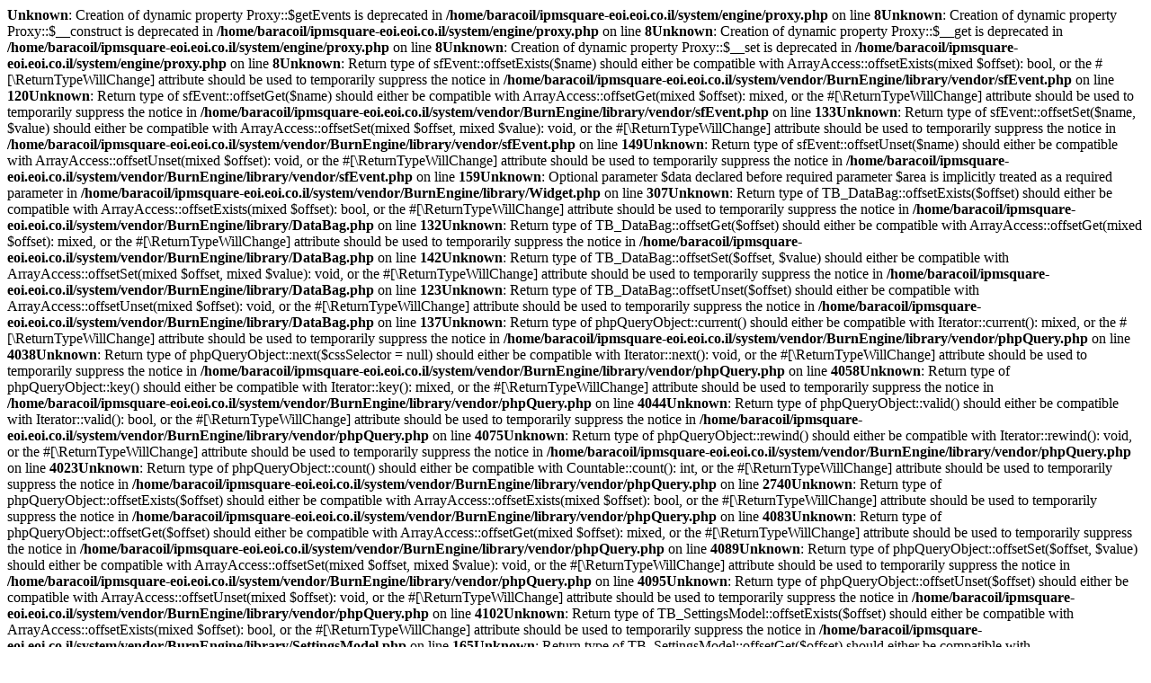

--- FILE ---
content_type: text/html; charset=UTF-8
request_url: https://ipmsquare.com/es-sp/terms
body_size: 1437
content:
<b>Unknown</b>: Creation of dynamic property Proxy::$getEvents is deprecated in <b>/home/baracoil/ipmsquare-eoi.eoi.co.il/system/engine/proxy.php</b> on line <b>8</b><b>Unknown</b>: Creation of dynamic property Proxy::$__construct is deprecated in <b>/home/baracoil/ipmsquare-eoi.eoi.co.il/system/engine/proxy.php</b> on line <b>8</b><b>Unknown</b>: Creation of dynamic property Proxy::$__get is deprecated in <b>/home/baracoil/ipmsquare-eoi.eoi.co.il/system/engine/proxy.php</b> on line <b>8</b><b>Unknown</b>: Creation of dynamic property Proxy::$__set is deprecated in <b>/home/baracoil/ipmsquare-eoi.eoi.co.il/system/engine/proxy.php</b> on line <b>8</b><b>Unknown</b>: Return type of sfEvent::offsetExists($name) should either be compatible with ArrayAccess::offsetExists(mixed $offset): bool, or the #[\ReturnTypeWillChange] attribute should be used to temporarily suppress the notice in <b>/home/baracoil/ipmsquare-eoi.eoi.co.il/system/vendor/BurnEngine/library/vendor/sfEvent.php</b> on line <b>120</b><b>Unknown</b>: Return type of sfEvent::offsetGet($name) should either be compatible with ArrayAccess::offsetGet(mixed $offset): mixed, or the #[\ReturnTypeWillChange] attribute should be used to temporarily suppress the notice in <b>/home/baracoil/ipmsquare-eoi.eoi.co.il/system/vendor/BurnEngine/library/vendor/sfEvent.php</b> on line <b>133</b><b>Unknown</b>: Return type of sfEvent::offsetSet($name, $value) should either be compatible with ArrayAccess::offsetSet(mixed $offset, mixed $value): void, or the #[\ReturnTypeWillChange] attribute should be used to temporarily suppress the notice in <b>/home/baracoil/ipmsquare-eoi.eoi.co.il/system/vendor/BurnEngine/library/vendor/sfEvent.php</b> on line <b>149</b><b>Unknown</b>: Return type of sfEvent::offsetUnset($name) should either be compatible with ArrayAccess::offsetUnset(mixed $offset): void, or the #[\ReturnTypeWillChange] attribute should be used to temporarily suppress the notice in <b>/home/baracoil/ipmsquare-eoi.eoi.co.il/system/vendor/BurnEngine/library/vendor/sfEvent.php</b> on line <b>159</b><b>Unknown</b>: Optional parameter $data declared before required parameter $area is implicitly treated as a required parameter in <b>/home/baracoil/ipmsquare-eoi.eoi.co.il/system/vendor/BurnEngine/library/Widget.php</b> on line <b>307</b><b>Unknown</b>: Return type of TB_DataBag::offsetExists($offset) should either be compatible with ArrayAccess::offsetExists(mixed $offset): bool, or the #[\ReturnTypeWillChange] attribute should be used to temporarily suppress the notice in <b>/home/baracoil/ipmsquare-eoi.eoi.co.il/system/vendor/BurnEngine/library/DataBag.php</b> on line <b>132</b><b>Unknown</b>: Return type of TB_DataBag::offsetGet($offset) should either be compatible with ArrayAccess::offsetGet(mixed $offset): mixed, or the #[\ReturnTypeWillChange] attribute should be used to temporarily suppress the notice in <b>/home/baracoil/ipmsquare-eoi.eoi.co.il/system/vendor/BurnEngine/library/DataBag.php</b> on line <b>142</b><b>Unknown</b>: Return type of TB_DataBag::offsetSet($offset, $value) should either be compatible with ArrayAccess::offsetSet(mixed $offset, mixed $value): void, or the #[\ReturnTypeWillChange] attribute should be used to temporarily suppress the notice in <b>/home/baracoil/ipmsquare-eoi.eoi.co.il/system/vendor/BurnEngine/library/DataBag.php</b> on line <b>123</b><b>Unknown</b>: Return type of TB_DataBag::offsetUnset($offset) should either be compatible with ArrayAccess::offsetUnset(mixed $offset): void, or the #[\ReturnTypeWillChange] attribute should be used to temporarily suppress the notice in <b>/home/baracoil/ipmsquare-eoi.eoi.co.il/system/vendor/BurnEngine/library/DataBag.php</b> on line <b>137</b><b>Unknown</b>: Return type of phpQueryObject::current() should either be compatible with Iterator::current(): mixed, or the #[\ReturnTypeWillChange] attribute should be used to temporarily suppress the notice in <b>/home/baracoil/ipmsquare-eoi.eoi.co.il/system/vendor/BurnEngine/library/vendor/phpQuery.php</b> on line <b>4038</b><b>Unknown</b>: Return type of phpQueryObject::next($cssSelector = null) should either be compatible with Iterator::next(): void, or the #[\ReturnTypeWillChange] attribute should be used to temporarily suppress the notice in <b>/home/baracoil/ipmsquare-eoi.eoi.co.il/system/vendor/BurnEngine/library/vendor/phpQuery.php</b> on line <b>4058</b><b>Unknown</b>: Return type of phpQueryObject::key() should either be compatible with Iterator::key(): mixed, or the #[\ReturnTypeWillChange] attribute should be used to temporarily suppress the notice in <b>/home/baracoil/ipmsquare-eoi.eoi.co.il/system/vendor/BurnEngine/library/vendor/phpQuery.php</b> on line <b>4044</b><b>Unknown</b>: Return type of phpQueryObject::valid() should either be compatible with Iterator::valid(): bool, or the #[\ReturnTypeWillChange] attribute should be used to temporarily suppress the notice in <b>/home/baracoil/ipmsquare-eoi.eoi.co.il/system/vendor/BurnEngine/library/vendor/phpQuery.php</b> on line <b>4075</b><b>Unknown</b>: Return type of phpQueryObject::rewind() should either be compatible with Iterator::rewind(): void, or the #[\ReturnTypeWillChange] attribute should be used to temporarily suppress the notice in <b>/home/baracoil/ipmsquare-eoi.eoi.co.il/system/vendor/BurnEngine/library/vendor/phpQuery.php</b> on line <b>4023</b><b>Unknown</b>: Return type of phpQueryObject::count() should either be compatible with Countable::count(): int, or the #[\ReturnTypeWillChange] attribute should be used to temporarily suppress the notice in <b>/home/baracoil/ipmsquare-eoi.eoi.co.il/system/vendor/BurnEngine/library/vendor/phpQuery.php</b> on line <b>2740</b><b>Unknown</b>: Return type of phpQueryObject::offsetExists($offset) should either be compatible with ArrayAccess::offsetExists(mixed $offset): bool, or the #[\ReturnTypeWillChange] attribute should be used to temporarily suppress the notice in <b>/home/baracoil/ipmsquare-eoi.eoi.co.il/system/vendor/BurnEngine/library/vendor/phpQuery.php</b> on line <b>4083</b><b>Unknown</b>: Return type of phpQueryObject::offsetGet($offset) should either be compatible with ArrayAccess::offsetGet(mixed $offset): mixed, or the #[\ReturnTypeWillChange] attribute should be used to temporarily suppress the notice in <b>/home/baracoil/ipmsquare-eoi.eoi.co.il/system/vendor/BurnEngine/library/vendor/phpQuery.php</b> on line <b>4089</b><b>Unknown</b>: Return type of phpQueryObject::offsetSet($offset, $value) should either be compatible with ArrayAccess::offsetSet(mixed $offset, mixed $value): void, or the #[\ReturnTypeWillChange] attribute should be used to temporarily suppress the notice in <b>/home/baracoil/ipmsquare-eoi.eoi.co.il/system/vendor/BurnEngine/library/vendor/phpQuery.php</b> on line <b>4095</b><b>Unknown</b>: Return type of phpQueryObject::offsetUnset($offset) should either be compatible with ArrayAccess::offsetUnset(mixed $offset): void, or the #[\ReturnTypeWillChange] attribute should be used to temporarily suppress the notice in <b>/home/baracoil/ipmsquare-eoi.eoi.co.il/system/vendor/BurnEngine/library/vendor/phpQuery.php</b> on line <b>4102</b><b>Unknown</b>: Return type of TB_SettingsModel::offsetExists($offset) should either be compatible with ArrayAccess::offsetExists(mixed $offset): bool, or the #[\ReturnTypeWillChange] attribute should be used to temporarily suppress the notice in <b>/home/baracoil/ipmsquare-eoi.eoi.co.il/system/vendor/BurnEngine/library/SettingsModel.php</b> on line <b>165</b><b>Unknown</b>: Return type of TB_SettingsModel::offsetGet($offset) should either be compatible with ArrayAccess::offsetGet(mixed $offset): mixed, or the #[\ReturnTypeWillChange] attribute should be used to temporarily suppress the notice in <b>/home/baracoil/ipmsquare-eoi.eoi.co.il/system/vendor/BurnEngine/library/SettingsModel.php</b> on line <b>180</b><b>Unknown</b>: Return type of TB_SettingsModel::offsetSet($offset, $value) should either be compatible with ArrayAccess::offsetSet(mixed $offset, mixed $value): void, or the #[\ReturnTypeWillChange] attribute should be used to temporarily suppress the notice in <b>/home/baracoil/ipmsquare-eoi.eoi.co.il/system/vendor/BurnEngine/library/SettingsModel.php</b> on line <b>155</b><b>Unknown</b>: Return type of TB_SettingsModel::offsetUnset($offset) should either be compatible with ArrayAccess::offsetUnset(mixed $offset): void, or the #[\ReturnTypeWillChange] attribute should be used to temporarily suppress the notice in <b>/home/baracoil/ipmsquare-eoi.eoi.co.il/system/vendor/BurnEngine/library/SettingsModel.php</b> on line <b>160</b><b>Unknown</b>: Optional parameter $settings declared before required parameter $area is implicitly treated as a required parameter in <b>/home/baracoil/ipmsquare-eoi.eoi.co.il/system/vendor/BurnEngine/library/WidgetManager.php</b> on line <b>398</b><b>Unknown</b>: Creation of dynamic property TB_ResourceLoader::$config is deprecated in <b>/home/baracoil/ipmsquare-eoi.eoi.co.il/system/vendor/BurnEngine/library/ResourceLoader.php</b> on line <b>24</b><b>Unknown</b>: Creation of dynamic property TB_ResourceLoader::$controllers is deprecated in <b>/home/baracoil/ipmsquare-eoi.eoi.co.il/system/vendor/BurnEngine/library/ResourceLoader.php</b> on line <b>27</b><b>Unknown</b>: Creation of dynamic property TB_ResourceLoader::$models is deprecated in <b>/home/baracoil/ipmsquare-eoi.eoi.co.il/system/vendor/BurnEngine/library/ResourceLoader.php</b> on line <b>28</b><b>Unknown</b>: Creation of dynamic property TB_ExtensionPluginBootstrap::$themeData is deprecated in <b>/home/baracoil/ipmsquare-eoi.eoi.co.il/system/vendor/BurnEngine/library/ExtensionPluginBootstrap.php</b> on line <b>61</b><b>Unknown</b>: Optional parameter $return declared before required parameter $order is implicitly treated as a required parameter in <b>/home/baracoil/ipmsquare-eoi.eoi.co.il/system/vendor/BurnEngine/catalog/plugin/MenuPlugin.php</b> on line <b>354</b><b>Unknown</b>: Creation of dynamic property Proxy::$getExtensions is deprecated in <b>/home/baracoil/ipmsquare-eoi.eoi.co.il/system/engine/proxy.php</b> on line <b>8</b><b>Unknown</b>: Creation of dynamic property Proxy::$__construct is deprecated in <b>/home/baracoil/ipmsquare-eoi.eoi.co.il/system/engine/proxy.php</b> on line <b>8</b><b>Unknown</b>: Creation of dynamic property Proxy::$__get is deprecated in <b>/home/baracoil/ipmsquare-eoi.eoi.co.il/system/engine/proxy.php</b> on line <b>8</b><b>Unknown</b>: Creation of dynamic property Proxy::$__set is deprecated in <b>/home/baracoil/ipmsquare-eoi.eoi.co.il/system/engine/proxy.php</b> on line <b>8</b><b>Warning</b>: Cannot modify header information - headers already sent by (output started at /home/baracoil/ipmsquare-eoi.eoi.co.il/catalog/controller/startup/error.php:34) in <b>/home/baracoil/ipmsquare-eoi.eoi.co.il/system/vendor/BurnEngine/extension/seo/catalog/SeoCatalogExtension.php</b> on line <b>228</b><b>Unknown</b>: Creation of dynamic property Proxy::$getInformation is deprecated in <b>/home/baracoil/ipmsquare-eoi.eoi.co.il/system/engine/proxy.php</b> on line <b>8</b><b>Unknown</b>: Creation of dynamic property Proxy::$getInformations is deprecated in <b>/home/baracoil/ipmsquare-eoi.eoi.co.il/system/engine/proxy.php</b> on line <b>8</b><b>Unknown</b>: Creation of dynamic property Proxy::$getInformationLayoutId is deprecated in <b>/home/baracoil/ipmsquare-eoi.eoi.co.il/system/engine/proxy.php</b> on line <b>8</b><b>Unknown</b>: Creation of dynamic property Proxy::$__construct is deprecated in <b>/home/baracoil/ipmsquare-eoi.eoi.co.il/system/engine/proxy.php</b> on line <b>8</b><b>Unknown</b>: Creation of dynamic property Proxy::$__get is deprecated in <b>/home/baracoil/ipmsquare-eoi.eoi.co.il/system/engine/proxy.php</b> on line <b>8</b><b>Unknown</b>: Creation of dynamic property Proxy::$__set is deprecated in <b>/home/baracoil/ipmsquare-eoi.eoi.co.il/system/engine/proxy.php</b> on line <b>8</b><b>Fatal error</b>: '<strong>Headers already sent in /home/baracoil/ipmsquare-eoi.eoi.co.il/catalog/controller/startup/error.php on line 34. Cannot send log data to FirePHP. You must have Output Buffering enabled via ob_start() or output_buffering ini directive.</strong>' <br />
 in /home/baracoil/ipmsquare-eoi.eoi.co.il/system/vendor/BurnEngine/library/vendor/FirePHP.php:1175<br />
Stack trace:<br />
#0 system/vendor/BurnEngine/library/vendor/FirePHP.php(754): FirePHP->newException()<br />
#1 system/vendor/BurnEngine/library/vendor/FirePHP.php(1798): FirePHP->fb()<br />
#2 system/vendor/BurnEngine/library/Engine.php(1131): fb()<br />
#3 system/vendor/BurnEngine/catalog/ThemeCatalogExtension.php(579): TB_Engine->fbLog()<br />
#4 system/vendor/BurnEngine/catalog/ThemeCatalogExtension.php(122): Theme_Catalog_Extension->determineAreasForRequest()<br />
#5 system/vendor/BurnEngine/library/vendor/sfEventDispatcher.php(76): Theme_Catalog_Extension->afterRouting()<br />
#6 system/vendor/BurnEngine/library/CatalogDispatcher.php(116): sfEventDispatcher->notify()<br />
#7 system/vendor/BurnEngine/library/CatalogDispatcher.php(43): TB_CatalogDispatcher->doRouting()<br />
#8 system/vendor/BurnEngine/catalog/boot.php(65): TB_CatalogDispatcher->dispatch()<br />
#9 catalog/controller/common/BurnEngine.php(77): TB_Boot::dispatchRequest()<br />
#10 catalog/controller/common/BurnEngine.php(12): ControllerCommonBurnEngine->index()<br />
#11 vqmod/vqcache/vq2-system_storage_modification_system_engine_action.php(51): ControllerCommonBurnEngine->onGetEventsAfter()<br />
#12 system/storage/modification/system/engine/event.php(26): Action->execute()<br />
#13 vqmod/vqcache/vq2-system_storage_modification_system_engine_loader.php(187): Event->trigger()<br />
#14 system/engine/proxy.php(25): Loader->{closure}()<br />
#15 catalog/controller/startup/event.php(7): Proxy->__call()<br />
#16 vqmod/vqcache/vq2-system_storage_modification_system_engine_action.php(51): ControllerStartupEvent->index()<br />
#17 system/storage/modification/system/engine/front.php(37): Action->execute()<br />
#18 system/storage/modification/system/engine/front.php(19): Front->execute()<br />
#19 system/framework.php(103): Front->dispatch()<br />
#20 vqmod/vqcache/vq2-system_startup.php(124): require_once('/home/baracoil/...')<br />
#21 index.php(23): start()<br />
#22 {main}